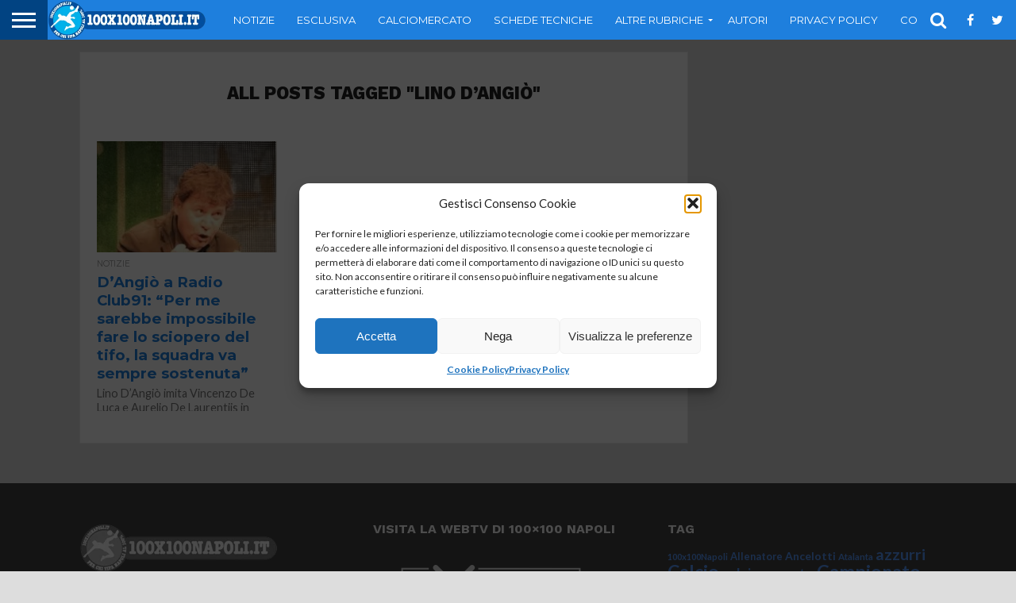

--- FILE ---
content_type: text/html; charset=utf-8
request_url: https://www.google.com/recaptcha/api2/aframe
body_size: 268
content:
<!DOCTYPE HTML><html><head><meta http-equiv="content-type" content="text/html; charset=UTF-8"></head><body><script nonce="lLDqfkRfGj0YdWEpzE9I8g">/** Anti-fraud and anti-abuse applications only. See google.com/recaptcha */ try{var clients={'sodar':'https://pagead2.googlesyndication.com/pagead/sodar?'};window.addEventListener("message",function(a){try{if(a.source===window.parent){var b=JSON.parse(a.data);var c=clients[b['id']];if(c){var d=document.createElement('img');d.src=c+b['params']+'&rc='+(localStorage.getItem("rc::a")?sessionStorage.getItem("rc::b"):"");window.document.body.appendChild(d);sessionStorage.setItem("rc::e",parseInt(sessionStorage.getItem("rc::e")||0)+1);localStorage.setItem("rc::h",'1769216298565');}}}catch(b){}});window.parent.postMessage("_grecaptcha_ready", "*");}catch(b){}</script></body></html>